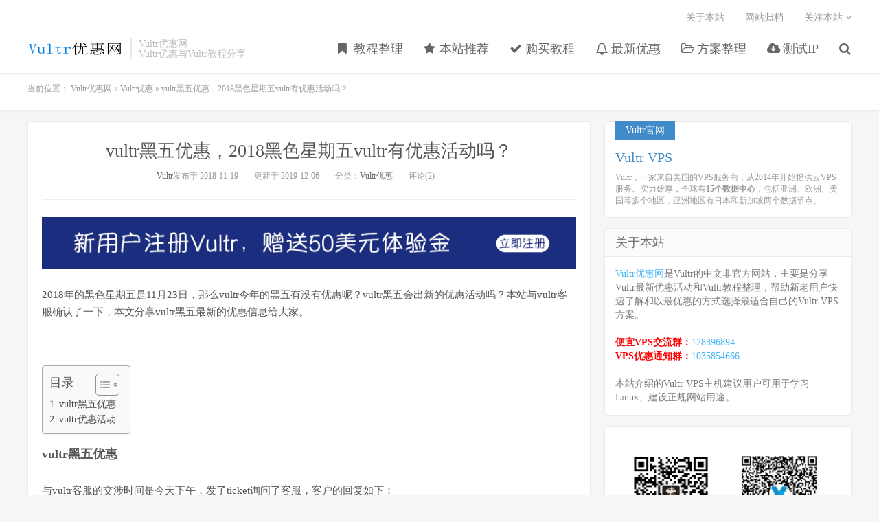

--- FILE ---
content_type: text/html; charset=UTF-8
request_url: https://www.vultryhw.cn/vultr-2018-black-friday/
body_size: 13760
content:
<!DOCTYPE HTML>
<html>
<head>
<meta charset="UTF-8">
<link rel="dns-prefetch" href="//apps.bdimg.com">
<meta http-equiv="X-UA-Compatible" content="IE=11,IE=10,IE=9,IE=8">
<meta name="viewport" content="width=device-width, initial-scale=1.0, user-scalable=0, minimum-scale=1.0, maximum-scale=1.0">
<meta name="apple-mobile-web-app-title" content="Vultr优惠网">
<meta http-equiv="Cache-Control" content="no-siteapp">
<title>vultr黑五优惠，2018黑色星期五vultr有优惠活动吗？ - Vultr优惠网</title>
<link rel="preload" as="font" href="https://www.vultryhw.cn/wp-content/themes/dux/fonts/fontawesome-webfont.woff?v=4.7.0" crossorigin>
<meta name='robots' content='index, follow, max-image-preview:large, max-snippet:-1, max-video-preview:-1' />

	<!-- This site is optimized with the Yoast SEO plugin v22.5 - https://yoast.com/wordpress/plugins/seo/ -->
	<meta name="description" content="2018年的黑色星期五是11月23日，那么vultr今年的黑五有没有优惠呢？vultr黑五会出新的优惠活动吗？本站与vultr客服确认了一下，本文分享vultr黑五最新的优惠信息给大家。" />
	<link rel="canonical" href="https://www.vultryhw.cn/vultr-2018-black-friday/" />
	<meta property="og:locale" content="zh_CN" />
	<meta property="og:type" content="article" />
	<meta property="og:title" content="vultr黑五优惠，2018黑色星期五vultr有优惠活动吗？ - Vultr优惠网" />
	<meta property="og:description" content="2018年的黑色星期五是11月23日，那么vultr今年的黑五有没有优惠呢？vultr黑五会出新的优惠活动吗？本站与vultr客服确认了一下，本文分享vultr黑五最新的优惠信息给大家。" />
	<meta property="og:url" content="https://www.vultryhw.cn/vultr-2018-black-friday/" />
	<meta property="og:site_name" content="Vultr优惠网" />
	<meta property="article:published_time" content="2018-11-19T15:35:48+00:00" />
	<meta property="article:modified_time" content="2019-12-06T04:47:03+00:00" />
	<meta property="og:image" content="https://www.vultryhw.cn/wp-content/uploads/2018/11/vultr-2018-black-five.png" />
	<meta name="author" content="Vultr优惠网" />
	<meta name="twitter:card" content="summary_large_image" />
	<meta name="twitter:label1" content="作者" />
	<meta name="twitter:data1" content="Vultr优惠网" />
	<script type="application/ld+json" class="yoast-schema-graph">{"@context":"https://schema.org","@graph":[{"@type":"WebPage","@id":"https://www.vultryhw.cn/vultr-2018-black-friday/","url":"https://www.vultryhw.cn/vultr-2018-black-friday/","name":"vultr黑五优惠，2018黑色星期五vultr有优惠活动吗？ - Vultr优惠网","isPartOf":{"@id":"https://www.vultryhw.cn/#website"},"primaryImageOfPage":{"@id":"https://www.vultryhw.cn/vultr-2018-black-friday/#primaryimage"},"image":{"@id":"https://www.vultryhw.cn/vultr-2018-black-friday/#primaryimage"},"thumbnailUrl":"https://www.vultryhw.cn/wp-content/uploads/2018/11/vultr-2018-black-five.png","datePublished":"2018-11-19T15:35:48+00:00","dateModified":"2019-12-06T04:47:03+00:00","author":{"@id":"https://www.vultryhw.cn/#/schema/person/d29207207b17527a65c0b419e2996fe9"},"description":"2018年的黑色星期五是11月23日，那么vultr今年的黑五有没有优惠呢？vultr黑五会出新的优惠活动吗？本站与vultr客服确认了一下，本文分享vultr黑五最新的优惠信息给大家。","breadcrumb":{"@id":"https://www.vultryhw.cn/vultr-2018-black-friday/#breadcrumb"},"inLanguage":"zh-Hans","potentialAction":[{"@type":"ReadAction","target":["https://www.vultryhw.cn/vultr-2018-black-friday/"]}]},{"@type":"ImageObject","inLanguage":"zh-Hans","@id":"https://www.vultryhw.cn/vultr-2018-black-friday/#primaryimage","url":"https://www.vultryhw.cn/wp-content/uploads/2018/11/vultr-2018-black-five.png?v=1595626514","contentUrl":"https://www.vultryhw.cn/wp-content/uploads/2018/11/vultr-2018-black-five.png?v=1595626514","width":2460,"height":420,"caption":"2018vultr黑五"},{"@type":"BreadcrumbList","@id":"https://www.vultryhw.cn/vultr-2018-black-friday/#breadcrumb","itemListElement":[{"@type":"ListItem","position":1,"name":"Vultr优惠网","item":"https://www.vultryhw.cn/"},{"@type":"ListItem","position":2,"name":"Vultr优惠","item":"https://www.vultryhw.cn/youhui/"},{"@type":"ListItem","position":3,"name":"vultr黑五优惠，2018黑色星期五vultr有优惠活动吗？"}]},{"@type":"WebSite","@id":"https://www.vultryhw.cn/#website","url":"https://www.vultryhw.cn/","name":"Vultr优惠网","description":"Vultr，Vultr中文网，Vultr VPS","potentialAction":[{"@type":"SearchAction","target":{"@type":"EntryPoint","urlTemplate":"https://www.vultryhw.cn/?s={search_term_string}"},"query-input":"required name=search_term_string"}],"inLanguage":"zh-Hans"},{"@type":"Person","@id":"https://www.vultryhw.cn/#/schema/person/d29207207b17527a65c0b419e2996fe9","name":"Vultr优惠网","image":{"@type":"ImageObject","inLanguage":"zh-Hans","@id":"https://www.vultryhw.cn/#/schema/person/image/","url":"https://weavatar.com/avatar/c5448f138330cd0d96c1d56d93eee594?s=96&d=mm&r=g","contentUrl":"https://weavatar.com/avatar/c5448f138330cd0d96c1d56d93eee594?s=96&d=mm&r=g","caption":"Vultr优惠网"}}]}</script>
	<!-- / Yoast SEO plugin. -->



<link rel='stylesheet' id='wp-block-library-css' href='https://www.vultryhw.cn/wp-includes/css/dist/block-library/style.min.css?ver=6.4.7' type='text/css' media='all' />
<style id='classic-theme-styles-inline-css' type='text/css'>
/*! This file is auto-generated */
.wp-block-button__link{color:#fff;background-color:#32373c;border-radius:9999px;box-shadow:none;text-decoration:none;padding:calc(.667em + 2px) calc(1.333em + 2px);font-size:1.125em}.wp-block-file__button{background:#32373c;color:#fff;text-decoration:none}
</style>
<style id='global-styles-inline-css' type='text/css'>
body{--wp--preset--color--black: #000000;--wp--preset--color--cyan-bluish-gray: #abb8c3;--wp--preset--color--white: #ffffff;--wp--preset--color--pale-pink: #f78da7;--wp--preset--color--vivid-red: #cf2e2e;--wp--preset--color--luminous-vivid-orange: #ff6900;--wp--preset--color--luminous-vivid-amber: #fcb900;--wp--preset--color--light-green-cyan: #7bdcb5;--wp--preset--color--vivid-green-cyan: #00d084;--wp--preset--color--pale-cyan-blue: #8ed1fc;--wp--preset--color--vivid-cyan-blue: #0693e3;--wp--preset--color--vivid-purple: #9b51e0;--wp--preset--gradient--vivid-cyan-blue-to-vivid-purple: linear-gradient(135deg,rgba(6,147,227,1) 0%,rgb(155,81,224) 100%);--wp--preset--gradient--light-green-cyan-to-vivid-green-cyan: linear-gradient(135deg,rgb(122,220,180) 0%,rgb(0,208,130) 100%);--wp--preset--gradient--luminous-vivid-amber-to-luminous-vivid-orange: linear-gradient(135deg,rgba(252,185,0,1) 0%,rgba(255,105,0,1) 100%);--wp--preset--gradient--luminous-vivid-orange-to-vivid-red: linear-gradient(135deg,rgba(255,105,0,1) 0%,rgb(207,46,46) 100%);--wp--preset--gradient--very-light-gray-to-cyan-bluish-gray: linear-gradient(135deg,rgb(238,238,238) 0%,rgb(169,184,195) 100%);--wp--preset--gradient--cool-to-warm-spectrum: linear-gradient(135deg,rgb(74,234,220) 0%,rgb(151,120,209) 20%,rgb(207,42,186) 40%,rgb(238,44,130) 60%,rgb(251,105,98) 80%,rgb(254,248,76) 100%);--wp--preset--gradient--blush-light-purple: linear-gradient(135deg,rgb(255,206,236) 0%,rgb(152,150,240) 100%);--wp--preset--gradient--blush-bordeaux: linear-gradient(135deg,rgb(254,205,165) 0%,rgb(254,45,45) 50%,rgb(107,0,62) 100%);--wp--preset--gradient--luminous-dusk: linear-gradient(135deg,rgb(255,203,112) 0%,rgb(199,81,192) 50%,rgb(65,88,208) 100%);--wp--preset--gradient--pale-ocean: linear-gradient(135deg,rgb(255,245,203) 0%,rgb(182,227,212) 50%,rgb(51,167,181) 100%);--wp--preset--gradient--electric-grass: linear-gradient(135deg,rgb(202,248,128) 0%,rgb(113,206,126) 100%);--wp--preset--gradient--midnight: linear-gradient(135deg,rgb(2,3,129) 0%,rgb(40,116,252) 100%);--wp--preset--font-size--small: 13px;--wp--preset--font-size--medium: 20px;--wp--preset--font-size--large: 36px;--wp--preset--font-size--x-large: 42px;--wp--preset--spacing--20: 0.44rem;--wp--preset--spacing--30: 0.67rem;--wp--preset--spacing--40: 1rem;--wp--preset--spacing--50: 1.5rem;--wp--preset--spacing--60: 2.25rem;--wp--preset--spacing--70: 3.38rem;--wp--preset--spacing--80: 5.06rem;--wp--preset--shadow--natural: 6px 6px 9px rgba(0, 0, 0, 0.2);--wp--preset--shadow--deep: 12px 12px 50px rgba(0, 0, 0, 0.4);--wp--preset--shadow--sharp: 6px 6px 0px rgba(0, 0, 0, 0.2);--wp--preset--shadow--outlined: 6px 6px 0px -3px rgba(255, 255, 255, 1), 6px 6px rgba(0, 0, 0, 1);--wp--preset--shadow--crisp: 6px 6px 0px rgba(0, 0, 0, 1);}:where(.is-layout-flex){gap: 0.5em;}:where(.is-layout-grid){gap: 0.5em;}body .is-layout-flow > .alignleft{float: left;margin-inline-start: 0;margin-inline-end: 2em;}body .is-layout-flow > .alignright{float: right;margin-inline-start: 2em;margin-inline-end: 0;}body .is-layout-flow > .aligncenter{margin-left: auto !important;margin-right: auto !important;}body .is-layout-constrained > .alignleft{float: left;margin-inline-start: 0;margin-inline-end: 2em;}body .is-layout-constrained > .alignright{float: right;margin-inline-start: 2em;margin-inline-end: 0;}body .is-layout-constrained > .aligncenter{margin-left: auto !important;margin-right: auto !important;}body .is-layout-constrained > :where(:not(.alignleft):not(.alignright):not(.alignfull)){max-width: var(--wp--style--global--content-size);margin-left: auto !important;margin-right: auto !important;}body .is-layout-constrained > .alignwide{max-width: var(--wp--style--global--wide-size);}body .is-layout-flex{display: flex;}body .is-layout-flex{flex-wrap: wrap;align-items: center;}body .is-layout-flex > *{margin: 0;}body .is-layout-grid{display: grid;}body .is-layout-grid > *{margin: 0;}:where(.wp-block-columns.is-layout-flex){gap: 2em;}:where(.wp-block-columns.is-layout-grid){gap: 2em;}:where(.wp-block-post-template.is-layout-flex){gap: 1.25em;}:where(.wp-block-post-template.is-layout-grid){gap: 1.25em;}.has-black-color{color: var(--wp--preset--color--black) !important;}.has-cyan-bluish-gray-color{color: var(--wp--preset--color--cyan-bluish-gray) !important;}.has-white-color{color: var(--wp--preset--color--white) !important;}.has-pale-pink-color{color: var(--wp--preset--color--pale-pink) !important;}.has-vivid-red-color{color: var(--wp--preset--color--vivid-red) !important;}.has-luminous-vivid-orange-color{color: var(--wp--preset--color--luminous-vivid-orange) !important;}.has-luminous-vivid-amber-color{color: var(--wp--preset--color--luminous-vivid-amber) !important;}.has-light-green-cyan-color{color: var(--wp--preset--color--light-green-cyan) !important;}.has-vivid-green-cyan-color{color: var(--wp--preset--color--vivid-green-cyan) !important;}.has-pale-cyan-blue-color{color: var(--wp--preset--color--pale-cyan-blue) !important;}.has-vivid-cyan-blue-color{color: var(--wp--preset--color--vivid-cyan-blue) !important;}.has-vivid-purple-color{color: var(--wp--preset--color--vivid-purple) !important;}.has-black-background-color{background-color: var(--wp--preset--color--black) !important;}.has-cyan-bluish-gray-background-color{background-color: var(--wp--preset--color--cyan-bluish-gray) !important;}.has-white-background-color{background-color: var(--wp--preset--color--white) !important;}.has-pale-pink-background-color{background-color: var(--wp--preset--color--pale-pink) !important;}.has-vivid-red-background-color{background-color: var(--wp--preset--color--vivid-red) !important;}.has-luminous-vivid-orange-background-color{background-color: var(--wp--preset--color--luminous-vivid-orange) !important;}.has-luminous-vivid-amber-background-color{background-color: var(--wp--preset--color--luminous-vivid-amber) !important;}.has-light-green-cyan-background-color{background-color: var(--wp--preset--color--light-green-cyan) !important;}.has-vivid-green-cyan-background-color{background-color: var(--wp--preset--color--vivid-green-cyan) !important;}.has-pale-cyan-blue-background-color{background-color: var(--wp--preset--color--pale-cyan-blue) !important;}.has-vivid-cyan-blue-background-color{background-color: var(--wp--preset--color--vivid-cyan-blue) !important;}.has-vivid-purple-background-color{background-color: var(--wp--preset--color--vivid-purple) !important;}.has-black-border-color{border-color: var(--wp--preset--color--black) !important;}.has-cyan-bluish-gray-border-color{border-color: var(--wp--preset--color--cyan-bluish-gray) !important;}.has-white-border-color{border-color: var(--wp--preset--color--white) !important;}.has-pale-pink-border-color{border-color: var(--wp--preset--color--pale-pink) !important;}.has-vivid-red-border-color{border-color: var(--wp--preset--color--vivid-red) !important;}.has-luminous-vivid-orange-border-color{border-color: var(--wp--preset--color--luminous-vivid-orange) !important;}.has-luminous-vivid-amber-border-color{border-color: var(--wp--preset--color--luminous-vivid-amber) !important;}.has-light-green-cyan-border-color{border-color: var(--wp--preset--color--light-green-cyan) !important;}.has-vivid-green-cyan-border-color{border-color: var(--wp--preset--color--vivid-green-cyan) !important;}.has-pale-cyan-blue-border-color{border-color: var(--wp--preset--color--pale-cyan-blue) !important;}.has-vivid-cyan-blue-border-color{border-color: var(--wp--preset--color--vivid-cyan-blue) !important;}.has-vivid-purple-border-color{border-color: var(--wp--preset--color--vivid-purple) !important;}.has-vivid-cyan-blue-to-vivid-purple-gradient-background{background: var(--wp--preset--gradient--vivid-cyan-blue-to-vivid-purple) !important;}.has-light-green-cyan-to-vivid-green-cyan-gradient-background{background: var(--wp--preset--gradient--light-green-cyan-to-vivid-green-cyan) !important;}.has-luminous-vivid-amber-to-luminous-vivid-orange-gradient-background{background: var(--wp--preset--gradient--luminous-vivid-amber-to-luminous-vivid-orange) !important;}.has-luminous-vivid-orange-to-vivid-red-gradient-background{background: var(--wp--preset--gradient--luminous-vivid-orange-to-vivid-red) !important;}.has-very-light-gray-to-cyan-bluish-gray-gradient-background{background: var(--wp--preset--gradient--very-light-gray-to-cyan-bluish-gray) !important;}.has-cool-to-warm-spectrum-gradient-background{background: var(--wp--preset--gradient--cool-to-warm-spectrum) !important;}.has-blush-light-purple-gradient-background{background: var(--wp--preset--gradient--blush-light-purple) !important;}.has-blush-bordeaux-gradient-background{background: var(--wp--preset--gradient--blush-bordeaux) !important;}.has-luminous-dusk-gradient-background{background: var(--wp--preset--gradient--luminous-dusk) !important;}.has-pale-ocean-gradient-background{background: var(--wp--preset--gradient--pale-ocean) !important;}.has-electric-grass-gradient-background{background: var(--wp--preset--gradient--electric-grass) !important;}.has-midnight-gradient-background{background: var(--wp--preset--gradient--midnight) !important;}.has-small-font-size{font-size: var(--wp--preset--font-size--small) !important;}.has-medium-font-size{font-size: var(--wp--preset--font-size--medium) !important;}.has-large-font-size{font-size: var(--wp--preset--font-size--large) !important;}.has-x-large-font-size{font-size: var(--wp--preset--font-size--x-large) !important;}
.wp-block-navigation a:where(:not(.wp-element-button)){color: inherit;}
:where(.wp-block-post-template.is-layout-flex){gap: 1.25em;}:where(.wp-block-post-template.is-layout-grid){gap: 1.25em;}
:where(.wp-block-columns.is-layout-flex){gap: 2em;}:where(.wp-block-columns.is-layout-grid){gap: 2em;}
.wp-block-pullquote{font-size: 1.5em;line-height: 1.6;}
</style>
<link rel='stylesheet' id='ez-toc-css' href='https://www.vultryhw.cn/wp-content/plugins/easy-table-of-contents/assets/css/screen.min.css?ver=2.0.65' type='text/css' media='all' />
<style id='ez-toc-inline-css' type='text/css'>
div#ez-toc-container .ez-toc-title {font-size: 120%;}div#ez-toc-container .ez-toc-title {font-weight: 500;}div#ez-toc-container ul li {font-size: 95%;}div#ez-toc-container ul li {font-weight: 500;}div#ez-toc-container nav ul ul li {font-size: 90%;}
.ez-toc-container-direction {direction: ltr;}.ez-toc-counter ul{counter-reset: item ;}.ez-toc-counter nav ul li a::before {content: counters(item, ".", decimal) ". ";display: inline-block;counter-increment: item;flex-grow: 0;flex-shrink: 0;margin-right: .2em; float: left; }.ez-toc-widget-direction {direction: ltr;}.ez-toc-widget-container ul{counter-reset: item ;}.ez-toc-widget-container nav ul li a::before {content: counters(item, ".", decimal) ". ";display: inline-block;counter-increment: item;flex-grow: 0;flex-shrink: 0;margin-right: .2em; float: left; }
</style>
<link rel='stylesheet' id='_bootstrap-css' href='https://www.vultryhw.cn/wp-content/themes/dux/css/bootstrap.min.css?ver=5.0' type='text/css' media='all' />
<link data-minify="1" rel='stylesheet' id='_fontawesome-css' href='https://www.vultryhw.cn/wp-content/cache/min/1/wp-content/themes/dux/css/font-awesome.min.css?ver=1757903286' type='text/css' media='all' />
<link data-minify="1" rel='stylesheet' id='_main-css' href='https://www.vultryhw.cn/wp-content/cache/min/1/wp-content/themes/dux/css/main.css?ver=1757903286' type='text/css' media='all' />
<link data-minify="1" rel='stylesheet' id='tablepress-default-css' href='https://www.vultryhw.cn/wp-content/cache/min/1/wp-content/plugins/tablepress/css/default.min.css?ver=1757903286' type='text/css' media='all' />
<link rel='stylesheet' id='tablepress-responsive-tables-css' href='https://www.vultryhw.cn/wp-content/plugins/tablepress-responsive-tables/css/tablepress-responsive.min.css?ver=1.8' type='text/css' media='all' />
<script type="text/javascript" src="https://www.vultryhw.cn/wp-content/themes/dux/js/libs/jquery.min.js?ver=5.0" id="jquery-js"></script>
<link rel="https://api.w.org/" href="https://www.vultryhw.cn/wp-json/" /><link rel="alternate" type="application/json" href="https://www.vultryhw.cn/wp-json/wp/v2/posts/315" /><link rel='shortlink' href='https://www.vultryhw.cn/?p=315' />
<link rel="alternate" type="application/json+oembed" href="https://www.vultryhw.cn/wp-json/oembed/1.0/embed?url=https%3A%2F%2Fwww.vultryhw.cn%2Fvultr-2018-black-friday%2F" />
<link rel="alternate" type="text/xml+oembed" href="https://www.vultryhw.cn/wp-json/oembed/1.0/embed?url=https%3A%2F%2Fwww.vultryhw.cn%2Fvultr-2018-black-friday%2F&#038;format=xml" />
<meta name="keywords" content="vultr black friday, vultr 黑色星期五优惠, Vultr优惠, vultr黑五, vultr黑五2018, Vultr优惠">
<noscript><style id="rocket-lazyload-nojs-css">.rll-youtube-player, [data-lazy-src]{display:none !important;}</style></noscript><link rel="shortcut icon" href="https://www.vultryhw.cn/favicon.ico">
<!--[if lt IE 9]><script src="https://www.vultryhw.cn/wp-content/themes/dux/js/libs/html5.min.js"></script><![endif]-->
</head>
<body class="post-template-default single single-post postid-315 single-format-standard nav_fixed m-excerpt-cat flinks-m comment-open site-layout-2">
<header data-rocket-location-hash="9496dc44cbda5cdebb84f02bfc4ab41b" class="header">
	<div data-rocket-location-hash="6005da2017e5fd3302f88d75d9af55c2" class="container">
		<div data-rocket-location-hash="84ed4d5a10953f3955b9bcba2177f3bd" class="logo"><a href="https://www.vultryhw.cn" title="Vultr优惠网-Vultr，Vultr中文网，Vultr VPS"><img src="data:image/svg+xml,%3Csvg%20xmlns='http://www.w3.org/2000/svg'%20viewBox='0%200%20140%2032'%3E%3C/svg%3E" alt="Vultr优惠网-Vultr，Vultr中文网，Vultr VPS"  width="140" height="32" style="width: auto" data-lazy-src="https://www.vultryhw.cn/wp-content/uploads/2018/07/vultryhw-logo.png"><noscript><img src="https://www.vultryhw.cn/wp-content/uploads/2018/07/vultryhw-logo.png" alt="Vultr优惠网-Vultr，Vultr中文网，Vultr VPS"  width="140" height="32" style="width: auto"></noscript>Vultr优惠网</a></div>		<div data-rocket-location-hash="0e70a2fbd01b4d6cebaf938b6b279b18" class="brand">Vultr优惠网<br>Vultr优惠与Vultr教程分享</div>		<ul class="site-nav site-navbar">
			<li id="menu-item-160" class="menu-item menu-item-type-custom menu-item-object-custom menu-item-160"><a href="https://www.vultryhw.cn/vultr-all-guides/"><i class="fa fa-bookmark" aria-hidden="true"></i> 教程整理</a></li>
<li id="menu-item-9" class="menu-item menu-item-type-custom menu-item-object-custom menu-item-9"><a href="https://www.vultryhw.cn/recommend/"><i class="fa fa-star"></i> 本站推荐</a></li>
<li id="menu-item-10" class="menu-item menu-item-type-custom menu-item-object-custom menu-item-10"><a href="https://www.vultryhw.cn/vultr-deploy-new/"><i class="fa fa-check"></i> 购买教程</a></li>
<li id="menu-item-11" class="menu-item menu-item-type-custom menu-item-object-custom menu-item-11"><a href="https://www.vultryhw.cn/vultr-lastest-promo/"><i class="fa fa-bell-o"></i> 最新优惠</a></li>
<li id="menu-item-13" class="menu-item menu-item-type-custom menu-item-object-custom menu-item-13"><a href="https://www.vultryhw.cn/vultr-all-plans/"><i class="fa fa-folder-open-o"></i> 方案整理</a></li>
<li id="menu-item-14" class="menu-item menu-item-type-custom menu-item-object-custom menu-item-14"><a href="https://www.vultryhw.cn/vultr-speedtest/"><i class="fa fa-cloud-download"></i> 测试IP</a></li>
							<li class="navto-search"><a href="javascript:;" class="search-show active"><i class="fa fa-search"></i></a></li>
					</ul>
				<div data-rocket-location-hash="727d4ab5c0cc991f54664229fc36f388" class="topbar">
			<ul class="site-nav topmenu">
				
<li class="page_item page-item-16"><a href="https://www.vultryhw.cn/about/">关于本站</a></li>
<li class="page_item page-item-583"><a href="https://www.vultryhw.cn/archives/">网站归档</a></li>

								<li class="menusns">
					<a href="javascript:;">关注本站 <i class="fa fa-angle-down"></i></a>
					<ul class="sub-menu">
																																				<li><a target="_blank" href="https://www.vultryhw.cn/feed/"><i class="fa fa-rss"></i> RSS订阅</a></li>					</ul>
				</li>
							</ul>
					</div>
						<i class="fa fa-bars m-icon-nav"></i>
			</div>
</header>
<div data-rocket-location-hash="2cb7f025633ca76b0f8744a5a87ef7f8" class="site-search">
	<div data-rocket-location-hash="ca23f7c07336b7cf8c7766d2ffffc9d9" class="container">
		<form method="get" class="site-search-form" action="https://www.vultryhw.cn/" ><input class="search-input" name="s" type="text" placeholder="输入关键字" value=""><button class="search-btn" type="submit"><i class="fa fa-search"></i></button></form>	</div>
</div>	<div data-rocket-location-hash="70aaec9b2e1168fc5579958a5df28f9a" class="breadcrumbs">
		<div data-rocket-location-hash="04b24f2a01e05ca636ff58e62299aa1e" class="container"><p id="breadcrumbs">	当前位置：
<span><span><a href="https://www.vultryhw.cn/">Vultr优惠网</a></span> » <span><a href="https://www.vultryhw.cn/youhui/">Vultr优惠</a></span> » <span class="breadcrumb_last" aria-current="page">vultr黑五优惠，2018黑色星期五vultr有优惠活动吗？</span></span></p></div>
	</div>
<section data-rocket-location-hash="eb76d373730c8e351dada072c37f466a" class="container">
	<div data-rocket-location-hash="39d92a336fe905aa9223b2725cef1198" class="content-wrap">
	<div data-rocket-location-hash="f4afd289ff14f744130a7b4f21e167bb" class="content">
				<header class="article-header">
			<h1 class="article-title"><a href="https://www.vultryhw.cn/vultr-2018-black-friday/">vultr黑五优惠，2018黑色星期五vultr有优惠活动吗？</a></h1>
			<div class="article-meta">
				<span class="item"><a href="https://www.vultryhw.cn">Vultr</a>发布于 2018-11-19</span>
				<span class="item">更新于 2019-12-06</span>
													<span class="item">分类：<a href="https://www.vultryhw.cn/youhui/" rel="category tag">Vultr优惠</a></span>
								<span class="item">评论(2)</span>
				<span class="item"></span>
			</div>
		</header>
				<article class="article-content">
			<div class="asb asb-post asb-post-01"><a href="https://www.vultr.com/promo/try50/?ref=7164730" target="_blank" rel="nofollow noopener noreferrer"><img src="data:image/svg+xml,%3Csvg%20xmlns='http://www.w3.org/2000/svg'%20viewBox='0%200%20820%2080'%3E%3C/svg%3E"  alt="ad1" style="margin-bottom: 5px; width:100%; height: auto; " width="820" height="80" data-lazy-src="https://www.vultryhw.cn/wp-content/uploads/2020/10/vultr-free-50.png"><noscript><img src="https://www.vultryhw.cn/wp-content/uploads/2020/10/vultr-free-50.png"  alt="ad1" style="margin-bottom: 5px; width:100%; height: auto; " width="820" height="80"></noscript></a></div>			<p>2018年的黑色星期五是11月23日，那么vultr今年的黑五有没有优惠呢？vultr黑五会出新的优惠活动吗？本站与vultr客服确认了一下，本文分享vultr黑五最新的优惠信息给大家。</p>
<p>&nbsp;</p>
<div id="ez-toc-container" class="ez-toc-v2_0_65 counter-hierarchy ez-toc-counter ez-toc-grey ez-toc-container-direction">
<div class="ez-toc-title-container">
<p class="ez-toc-title " >目录</p>
<span class="ez-toc-title-toggle"><a href="#" class="ez-toc-pull-right ez-toc-btn ez-toc-btn-xs ez-toc-btn-default ez-toc-toggle" aria-label="Toggle Table of Content"><span class="ez-toc-js-icon-con"><span class=""><span class="eztoc-hide" style="display:none;">Toggle</span><span class="ez-toc-icon-toggle-span"><svg style="fill: #999;color:#999" xmlns="http://www.w3.org/2000/svg" class="list-377408" width="20px" height="20px" viewBox="0 0 24 24" fill="none"><path d="M6 6H4v2h2V6zm14 0H8v2h12V6zM4 11h2v2H4v-2zm16 0H8v2h12v-2zM4 16h2v2H4v-2zm16 0H8v2h12v-2z" fill="currentColor"></path></svg><svg style="fill: #999;color:#999" class="arrow-unsorted-368013" xmlns="http://www.w3.org/2000/svg" width="10px" height="10px" viewBox="0 0 24 24" version="1.2" baseProfile="tiny"><path d="M18.2 9.3l-6.2-6.3-6.2 6.3c-.2.2-.3.4-.3.7s.1.5.3.7c.2.2.4.3.7.3h11c.3 0 .5-.1.7-.3.2-.2.3-.5.3-.7s-.1-.5-.3-.7zM5.8 14.7l6.2 6.3 6.2-6.3c.2-.2.3-.5.3-.7s-.1-.5-.3-.7c-.2-.2-.4-.3-.7-.3h-11c-.3 0-.5.1-.7.3-.2.2-.3.5-.3.7s.1.5.3.7z"/></svg></span></span></span></a></span></div>
<nav><ul class='ez-toc-list ez-toc-list-level-1 ' ><li class='ez-toc-page-1 ez-toc-heading-level-2'><a class="ez-toc-link ez-toc-heading-1" href="#vultr%E9%BB%91%E4%BA%94%E4%BC%98%E6%83%A0" title="vultr黑五优惠">vultr黑五优惠</a></li><li class='ez-toc-page-1 ez-toc-heading-level-2'><a class="ez-toc-link ez-toc-heading-2" href="#vultr%E4%BC%98%E6%83%A0%E6%B4%BB%E5%8A%A8" title="vultr优惠活动">vultr优惠活动</a></li></ul></nav></div>
<h2><span class="ez-toc-section" id="vultr%E9%BB%91%E4%BA%94%E4%BC%98%E6%83%A0"></span><strong>vultr黑五优惠</strong><span class="ez-toc-section-end"></span></h2>
<p>与vultr客服的交涉时间是今天下午，发了ticket询问了客服，客户的回复如下：</p>
<p><img fetchpriority="high" decoding="async" class="alignnone size-full wp-image-316" src="data:image/svg+xml,%3Csvg%20xmlns='http://www.w3.org/2000/svg'%20viewBox='0%200%202460%20420'%3E%3C/svg%3E" alt="2018vultr黑五" width="2460" height="420" data-lazy-srcset="https://www.vultryhw.cn/wp-content/uploads/2018/11/vultr-2018-black-five.png?v=1595626514 2460w, https://www.vultryhw.cn/wp-content/uploads/2018/11/vultr-2018-black-five-1536x262.png?v=1595626514 1536w, https://www.vultryhw.cn/wp-content/uploads/2018/11/vultr-2018-black-five-2048x350.png?v=1595626514 2048w" data-lazy-sizes="(max-width: 2460px) 100vw, 2460px" data-lazy-src="https://www.vultryhw.cn/wp-content/uploads/2018/11/vultr-2018-black-five.png" /><noscript><img fetchpriority="high" decoding="async" class="alignnone size-full wp-image-316" src="https://www.vultryhw.cn/wp-content/uploads/2018/11/vultr-2018-black-five.png" alt="2018vultr黑五" width="2460" height="420" srcset="https://www.vultryhw.cn/wp-content/uploads/2018/11/vultr-2018-black-five.png?v=1595626514 2460w, https://www.vultryhw.cn/wp-content/uploads/2018/11/vultr-2018-black-five-1536x262.png?v=1595626514 1536w, https://www.vultryhw.cn/wp-content/uploads/2018/11/vultr-2018-black-five-2048x350.png?v=1595626514 2048w" sizes="(max-width: 2460px) 100vw, 2460px" /></noscript></p>
<p>今年的黑五，vultr依然<strong>不会出黑五优惠</strong>。所以等黑五入手vultr的朋友可以放弃了，黑五vultr也不会出特别的优惠。</p>
<p>&nbsp;</p>
<h2><span class="ez-toc-section" id="vultr%E4%BC%98%E6%83%A0%E6%B4%BB%E5%8A%A8"></span><strong>vultr优惠活动</strong><span class="ez-toc-section-end"></span></h2>
<p>vultr黑五没有优惠，那么vultr有其他的优惠吗？</p>
<p><strong>当然有</strong>。vultr另一大好处就是优惠活动非常多，例如现在的充多少送多少，最高100美金，活动地址：<a  target="_blank"  rel="nofollow" href="https://www.vultr.com/match/?ref=7164730"  target="_blank" rel="nofollow noopener noreferrer">Vultr 2018新用户最高返100美元</a>。</p>
<p><img decoding="async" class="alignnone size-full wp-image-50" src="data:image/svg+xml,%3Csvg%20xmlns='http://www.w3.org/2000/svg'%20viewBox='0%200%20633%20302'%3E%3C/svg%3E" alt="Vultr新用户充100送100" width="633" height="302" data-lazy-src="https://www.vultryhw.cn/wp-content/uploads/2018/07/vultr-free-up-to-100.jpg" /><noscript><img decoding="async" class="alignnone size-full wp-image-50" src="https://www.vultryhw.cn/wp-content/uploads/2018/07/vultr-free-up-to-100.jpg" alt="Vultr新用户充100送100" width="633" height="302" /></noscript></p>
<p>打开活动地址请务必注意是否有<strong>Match Up To $100</strong>的字样，如果没有说明这个优惠活动已经过期。更多更全的vultr优惠信息可以参考本站的vultr优惠汇总页面：<a  target="_blank" href="https://www.vultryhw.cn/vultr-lastest-promo/">汇总最新Vultr优惠码/优惠券/优惠活动，实时更新Vultr优惠</a>。</p>
<br>
			<h2>更多Vultr优惠网教程</h2>
更多Vultr VPS的相关教程，参考本站更多文章：
<ol>
 	<li><strong>Vultr是什么</strong>？带你对Vultr有个整体了解：<a href="https://www.vultryhw.cn/vultr-introduction-2019/">Vultr新手入门指南：Vultr介绍 / 机房推荐 / 购买教程</a></li>
 	<li><strong>想建立个人网站</strong>？手把手一步步教你：<a href="https://www.vultryhw.cn/tag/vultr%e5%bb%ba%e7%ab%99%e6%95%99%e7%a8%8b/">Vultr建站教程专栏</a></li>
 	<li><strong>Vultr速度太慢</strong>？Vultr加速全教程：<a href="https://www.vultryhw.cn/tag/vultr%e5%8a%a0%e9%80%9f/">Vultr加速专栏</a></li>
 	<li><strong>想了解更多VPS优惠信息</strong>？VPS优惠通知群（禁言，只推送VPS优惠）：<a href="https://qm.qq.com/q/kwsWKqpPsO" target="_blank" rel="noopener noreferrer">1035854666</a></li>
</ol>
		</article>
								            <div class="post-actions">
            	<a href="javascript:;" class="post-like action action-like" data-pid="315"><i class="fa fa-thumbs-o-up"></i>赞(<span>0</span>)</a>            	            	            </div>
        		<div style="text-align: center;"><img src="data:image/svg+xml,%3Csvg%20xmlns='http://www.w3.org/2000/svg'%20viewBox='0%200%200%200'%3E%3C/svg%3E"  alt="关注我们" data-lazy-src="https://www.vpsgo.com/qrcode.png"><noscript><img src="https://www.vpsgo.com/qrcode.png"  alt="关注我们"></noscript></div>
		<div class = "social-footer">
			<p>VPS交流群</p>
			<span>VPS交流群： <a target="_blank" ref="nofollow" href="https://jq.qq.com/?_wv=1027&k=524fQvz" alt="VPS交流群" title="VPS交流群">128396894</a></span>
			<span>VPS优惠通知群（禁言，仅推送）：<a target="_blank" href="https://qm.qq.com/q/kwsWKqpPsO" rel="nofollow">1035854666</a></span>
			 <span>VPS交流TG群：<a ref="nofollow" href="https://t.me/flyzyxiaozhan" target="_blank">@flyzyxiaozhan</a></span>
			<span>VPS优惠通知TG频道：<a href="https://t.me/flyzythink" rel="nofollow" target="_blank">@flyzythink</a></span>
     </div>
		<div class="post-copyright">未经允许不得转载：<a href="https://www.vultryhw.cn">Vultr优惠网</a> &raquo; <a href="https://www.vultryhw.cn/vultr-2018-black-friday/">vultr黑五优惠，2018黑色星期五vultr有优惠活动吗？</a></div>		
					<div class="action-share"></div>
		
		<div class="article-tags">标签：<a href="https://www.vultryhw.cn/tag/vultr-black-friday/" rel="tag">vultr black friday</a><a href="https://www.vultryhw.cn/tag/vultr-%e9%bb%91%e8%89%b2%e6%98%9f%e6%9c%9f%e4%ba%94%e4%bc%98%e6%83%a0/" rel="tag">vultr 黑色星期五优惠</a><a href="https://www.vultryhw.cn/tag/vultr%e4%bc%98%e6%83%a0/" rel="tag">Vultr优惠</a><a href="https://www.vultryhw.cn/tag/vultr%e9%bb%91%e4%ba%94/" rel="tag">vultr黑五</a><a href="https://www.vultryhw.cn/tag/vultr%e9%bb%91%e4%ba%942018/" rel="tag">vultr黑五2018</a></div>
		
		
		            <nav class="article-nav">
                <span class="article-nav-prev">上一篇<br><a href="https://www.vultryhw.cn/how-to-join-vultr-promotion/" rel="prev">vultr新用户注册没有赠送金额，vultr优惠不见了</a></span>
                <span class="article-nav-next">下一篇<br><a href="https://www.vultryhw.cn/vultr-double-11-2018/" rel="next">vultr双十一优惠，2018双十一vultr有优惠活动吗？</a></span>
            </nav>
        
				<div class="relates"><div class="title"><h3>相关推荐</h3></div><ul><li><a href="https://www.vultryhw.cn/vultr-lastest-promo/">2025年11月最新Vultr优惠码，汇总Vultr新人优惠与老用户优惠</a></li><li><a href="https://www.vultryhw.cn/vultrmatch-2023/">2023年Vultr充多少送多少活动回来了，最高送100美元</a></li><li><a href="https://www.vultryhw.cn/vultr-vs-linode-150/">Vultr新用户优惠：注册送150美元免费赠金，有效期30天</a></li><li><a href="https://www.vultryhw.cn/2021-bandwagonhost-black-friday/">搬瓦工黑五优惠码：全场10%折扣，美国CN2 GIA、日本CN2 GIA、香港CN2 GIA、日本软银等</a></li><li><a href="https://www.vultryhw.cn/rules-for-free-credit-in-vultrmatch/">Vultr充多少送多少活动中赠金有效期以及扣除方式说明</a></li><li><a href="https://www.vultryhw.cn/vultrmatch-up-to-100-credit/">Vultr充多少送多少活动：使用优惠码注册Vultr帐号最高送100美元，赠金有效期12个月</a></li><li><a href="https://www.vultryhw.cn/free-100-available-in-202110/">Vultr新用户注册送100美元的活动依然有效</a></li><li><a href="https://www.vultryhw.cn/vultr-100-free-credit-finished-202109/">Vultr新用户注册送100美元活动将于本月结束，大家可参与送50美元活动</a></li></ul></div>					</div>
	</div>
	<div data-rocket-location-hash="318489d7256f36a58491c692e8fdb9e8" class="sidebar">
<div data-rocket-location-hash="907a69645a1208ef5ad181cd9f3c7f0e" class="widget widget_ui_textasb"><a class="style01" href="https://yhgo.wang/vultr" target="_blank"><strong>Vultr官网</strong><h2>Vultr VPS</h2><p>Vultr，一家来自美国的VPS服务商，从2014年开始提供云VPS服务。实力雄厚，全球有<b>15个数据中心</b>，包括亚洲、欧洲、美国等多个地区，亚洲地区有日本和新加坡两个数据节点。</p></a></div><div data-rocket-location-hash="561b665d96947e69327da615dd11ba8b" class="widget_text widget widget_custom_html"><h3>关于本站</h3><div class="textwidget custom-html-widget"><a href="https://www.vultryhw.cn">Vultr优惠网</a>是Vultr的中文非官方网站，主要是分享Vultr最新优惠活动和Vultr教程整理，帮助新老用户快速了解和以最优惠的方式选择最适合自己的Vultr VPS方案。
<br>
<br>
<strong style="color: #ff0000;">便宜VPS交流群：</strong><a href="https://jq.qq.com/?_wv=1027&k=524fQvz" target="_blank" rel="nofollow noopener">128396894</a><br>
<strong style="color: #ff0000;">VPS优惠通知群：</strong><a href="https://qm.qq.com/q/kwsWKqpPsO" target="_blank" rel="nofollow noopener">1035854666</a><br>
<br>
本站介绍的Vultr VPS主机建议用户可用于学习Linux、建设正规网站用途。 </div></div><div data-rocket-location-hash="bf65b5bffc803c8f17de97da722388d2" class="widget_text widget widget_custom_html"><div class="textwidget custom-html-widget"><div style="text-align: center;">
	<img src="data:image/svg+xml,%3Csvg%20xmlns='http://www.w3.org/2000/svg'%20viewBox='0%200%200%200'%3E%3C/svg%3E" alt="关注我们" data-lazy-src="https://www.vpsgo.com/qrcode.png"><noscript><img src="https://www.vpsgo.com/qrcode.png" alt="关注我们"></noscript>
</div></div></div><div data-rocket-location-hash="46a726d4591a8cf899415f2d43e10680" class="widget_text widget widget_custom_html"><h3>Vultr优惠网推荐</h3><div class="textwidget custom-html-widget"><p><strong><span style="color: #ff0000;">Vultr最新优惠活动：</span></strong></p><p><a href="https://www.vultryhw.cn/vultr-lastest-promo/" target="_blank" rel="noopener">最新Vultr优惠活动汇总，实时更新</a></p>
<p><strong><span style="color: #ff0000;">Vultr新手教程：</span></strong></p><p><strong>Vultr新手入门：</strong><a href="https://www.vultryhw.cn/vultr-introduction-2019/" target="_blank" rel="noopener">Vultr介绍 / 机房推荐 / 购买教程</a></p><p><strong>Vultr方案推荐：</strong><a href="https://www.vultryhw.cn/recommend/" target="_blank" rel="noopener">哪些Vultr方案值得买</a></p><p><strong>Vultr购买教程：</strong><a href="https://www.vultryhw.cn/vultr-deploy-new/" target="_blank" rel="noopener">Vultr支付宝购买教程</a></p><p><strong>Vultr远程登陆：</strong><a href="https://www.vultryhw.cn/vultr-ssh-login/" target="_blank" rel="noopener">本地远程连接Vultr教程</a></p><p><strong>Vultr连不上：</strong><a href="https://www.vultryhw.cn/vultr-timed-out/" target="_blank" rel="noopener">Vultr连不上问题定位与解决</a></p><p><strong>Vultr教程汇总：</strong><a href="https://www.vultryhw.cn/vultr-all-guides/" target="_blank" rel="noopener">Vultr所有教程汇总</a></p></div></div><div data-rocket-location-hash="b7aa020ca9ac788557d8b5752fdc83df" class="widget widget_ui_tags"><h3>热门标签</h3><div class="items"><a href="https://www.vultryhw.cn/tag/vultr%e4%bc%98%e6%83%a0/">Vultr优惠 (32)</a><a href="https://www.vultryhw.cn/tag/vultr%e6%96%b0%e6%89%8b%e6%95%99%e7%a8%8b/">Vultr新手教程 (16)</a><a href="https://www.vultryhw.cn/tag/vultr%e6%95%99%e7%a8%8b/">vultr教程 (16)</a><a href="https://www.vultryhw.cn/tag/vultr%e4%bc%98%e6%83%a0%e7%a0%81/">Vultr优惠码 (15)</a><a href="https://www.vultryhw.cn/tag/vultr%e6%96%b0%e7%94%a8%e6%88%b7%e4%bc%98%e6%83%a0/">Vultr新用户优惠 (14)</a><a href="https://www.vultryhw.cn/tag/vultr%e4%bc%98%e6%83%a0%e6%b4%bb%e5%8a%a8/">Vultr优惠活动 (13)</a><a href="https://www.vultryhw.cn/tag/vultr%e6%b5%8b%e8%af%84/">vultr测评 (13)</a><a href="https://www.vultryhw.cn/tag/vultr%e6%b5%8b%e9%80%9f/">Vultr测速 (12)</a><a href="https://www.vultryhw.cn/tag/vultr%e5%bb%ba%e7%ab%99%e6%95%99%e7%a8%8b/">vultr建站教程 (12)</a><a href="https://www.vultryhw.cn/tag/vultr%e6%96%b0%e7%94%a8%e6%88%b7%e4%bc%98%e6%83%a0%e7%a0%81/">vultr新用户优惠码 (11)</a><a href="https://www.vultryhw.cn/tag/%e6%90%ac%e7%93%a6%e5%b7%a5/">搬瓦工 (11)</a><a href="https://www.vultryhw.cn/tag/vultr%e6%96%b0%e7%94%a8%e6%88%b7%e9%80%8150%e7%be%8e%e9%87%91/">vultr新用户送50美金 (11)</a><a href="https://www.vultryhw.cn/tag/vultr%e9%80%9f%e5%ba%a6/">vultr速度 (10)</a><a href="https://www.vultryhw.cn/tag/vultr-50%e7%be%8e%e5%85%83/">vultr 50美元 (10)</a><a href="https://www.vultryhw.cn/tag/vultr%e9%80%9f%e5%ba%a6%e6%b5%8b%e9%80%9f/">vultr速度测速 (9)</a><a href="https://www.vultryhw.cn/tag/vultr%e6%96%b0%e7%94%a8%e6%88%b7/">vultr新用户 (9)</a><a href="https://www.vultryhw.cn/tag/vultr%e9%80%9f%e5%ba%a6%e6%b5%8b%e8%af%95/">vultr速度测试 (9)</a><a href="https://www.vultryhw.cn/tag/vultr%e6%96%b0%e7%94%a8%e6%88%b7%e7%a4%bc%e5%93%81%e7%a0%81/">vultr新用户礼品码 (9)</a><a href="https://www.vultryhw.cn/tag/vultr%e5%8a%a0%e9%80%9f/">vultr加速 (8)</a><a href="https://www.vultryhw.cn/tag/vultr%e9%80%9f%e5%ba%a6%e6%85%a2/">vultr速度慢 (8)</a><a href="https://www.vultryhw.cn/tag/vultr-50/">vultr 50 (8)</a><a href="https://www.vultryhw.cn/tag/vultr-50-%e5%88%80/">vultr 50 刀 (8)</a><a href="https://www.vultryhw.cn/tag/vultr%e6%96%b0%e7%94%a8%e6%88%b7%e9%80%81100%e7%be%8e%e5%85%83/">vultr新用户送100美元 (8)</a><a href="https://www.vultryhw.cn/tag/%e6%90%ac%e7%93%a6%e5%b7%a5%e6%97%a5%e6%9c%ac%e8%bd%af%e9%93%b6/">搬瓦工日本软银 (8)</a><a href="https://www.vultryhw.cn/tag/vultr%e4%bc%98%e6%83%a0%e5%88%b8/">Vultr优惠券 (7)</a><a href="https://www.vultryhw.cn/tag/vultr%e6%b3%a8%e5%86%8c/">vultr注册 (7)</a><a href="https://www.vultryhw.cn/tag/vultr%e7%94%b5%e4%bf%a1/">Vultr电信 (7)</a><a href="https://www.vultryhw.cn/tag/vultr-100%e7%be%8e%e5%85%83/">vultr 100美元 (7)</a><a href="https://www.vultryhw.cn/tag/vultr-50%e7%be%8e%e9%87%91/">vultr 50美金 (7)</a><a href="https://www.vultryhw.cn/tag/vultr%e6%97%a5%e6%9c%ac/">vultr日本 (7)</a></div></div></div></section>


<footer data-rocket-location-hash="2162f2529d92ecc8e07ccec826a47925" class="footer">
	<div data-rocket-location-hash="e02d4abb341ba01ddcf628736c86d19a" class="container">
						<p>&copy; 2026 <a href="https://www.vultryhw.cn">Vultr优惠网</a> &nbsp; 扬州翎途智能科技有限公司版权所有 | <a href="https://www.vultryhw.cn/sitemap_index.xml">SiteMap</a> | <a href="https://www.vultryhw.cn/archives/">网站归档</a> | <a href="https://www.vultryhw.cn/about/">关于本站</a> | <a target="_blank" rel="nofollow" href="https://beian.miit.gov.cn">苏ICP备2021038092号-3</a></p>
		<script>
var _hmt = _hmt || [];
(function() {
  var hm = document.createElement("script");
  hm.src = "https://hm.baidu.com/hm.js?eadd28997ca818e0e6472f40ea4c75ef";
  var s = document.getElementsByTagName("script")[0]; 
  s.parentNode.insertBefore(hm, s);
})();
</script>
<!-- Global site tag (gtag.js) - Google Analytics -->
<script async src="https://www.googletagmanager.com/gtag/js?id=UA-112052918-16"></script>
<script>
  window.dataLayer = window.dataLayer || [];
  function gtag(){dataLayer.push(arguments);}
  gtag('js', new Date());

  gtag('config', 'UA-112052918-16');
</script>	</div>
</footer>


<script>
window.jsui={
	www: 'https://www.vultryhw.cn',
	uri: 'https://www.vultryhw.cn/wp-content/themes/dux',
	ver: '5.0',
	roll: ["3","4"],
	ajaxpager: '0',
	url_rp: 'https://www.vultryhw.cn/about/',
	qq_id: '',
	qq_tip: ''
};
</script>
<script>
(function(){
    var bp = document.createElement('script');
    var curProtocol = window.location.protocol.split(':')[0];
    if (curProtocol === 'https') {
        bp.src = 'https://zz.bdstatic.com/linksubmit/push.js';
    }
    else {
        bp.src = 'http://push.zhanzhang.baidu.com/push.js';
    }
    var s = document.getElementsByTagName("script")[0];
    s.parentNode.insertBefore(bp, s);
})();
</script>
<script type="text/javascript" id="ez-toc-scroll-scriptjs-js-extra">
/* <![CDATA[ */
var eztoc_smooth_local = {"scroll_offset":"30","add_request_uri":""};
/* ]]> */
</script>
<script type="text/javascript" src="https://www.vultryhw.cn/wp-content/plugins/easy-table-of-contents/assets/js/smooth_scroll.min.js?ver=2.0.65" id="ez-toc-scroll-scriptjs-js" data-rocket-defer defer></script>
<script type="text/javascript" src="https://www.vultryhw.cn/wp-content/plugins/easy-table-of-contents/vendor/js-cookie/js.cookie.min.js?ver=2.2.1" id="ez-toc-js-cookie-js" data-rocket-defer defer></script>
<script type="text/javascript" src="https://www.vultryhw.cn/wp-content/plugins/easy-table-of-contents/vendor/sticky-kit/jquery.sticky-kit.min.js?ver=1.9.2" id="ez-toc-jquery-sticky-kit-js" data-rocket-defer defer></script>
<script type="text/javascript" id="ez-toc-js-js-extra">
/* <![CDATA[ */
var ezTOC = {"smooth_scroll":"1","visibility_hide_by_default":"","scroll_offset":"30","fallbackIcon":"<span class=\"\"><span class=\"eztoc-hide\" style=\"display:none;\">Toggle<\/span><span class=\"ez-toc-icon-toggle-span\"><svg style=\"fill: #999;color:#999\" xmlns=\"http:\/\/www.w3.org\/2000\/svg\" class=\"list-377408\" width=\"20px\" height=\"20px\" viewBox=\"0 0 24 24\" fill=\"none\"><path d=\"M6 6H4v2h2V6zm14 0H8v2h12V6zM4 11h2v2H4v-2zm16 0H8v2h12v-2zM4 16h2v2H4v-2zm16 0H8v2h12v-2z\" fill=\"currentColor\"><\/path><\/svg><svg style=\"fill: #999;color:#999\" class=\"arrow-unsorted-368013\" xmlns=\"http:\/\/www.w3.org\/2000\/svg\" width=\"10px\" height=\"10px\" viewBox=\"0 0 24 24\" version=\"1.2\" baseProfile=\"tiny\"><path d=\"M18.2 9.3l-6.2-6.3-6.2 6.3c-.2.2-.3.4-.3.7s.1.5.3.7c.2.2.4.3.7.3h11c.3 0 .5-.1.7-.3.2-.2.3-.5.3-.7s-.1-.5-.3-.7zM5.8 14.7l6.2 6.3 6.2-6.3c.2-.2.3-.5.3-.7s-.1-.5-.3-.7c-.2-.2-.4-.3-.7-.3h-11c-.3 0-.5.1-.7.3-.2.2-.3.5-.3.7s.1.5.3.7z\"\/><\/svg><\/span><\/span>"};
/* ]]> */
</script>
<script type="text/javascript" src="https://www.vultryhw.cn/wp-content/plugins/easy-table-of-contents/assets/js/front.min.js?ver=2.0.65-1757901519" id="ez-toc-js-js" data-rocket-defer defer></script>
<script type="text/javascript" src="https://www.vultryhw.cn/wp-content/themes/dux/js/libs/bootstrap.min.js?ver=5.0" id="bootstrap-js" data-rocket-defer defer></script>
<script data-minify="1" type="text/javascript" src="https://www.vultryhw.cn/wp-content/cache/min/1/wp-content/themes/dux/js/loader.js?ver=1757903286" id="_loader-js" data-rocket-defer defer></script>
<script>window.lazyLoadOptions=[{elements_selector:"img[data-lazy-src],.rocket-lazyload",data_src:"lazy-src",data_srcset:"lazy-srcset",data_sizes:"lazy-sizes",class_loading:"lazyloading",class_loaded:"lazyloaded",threshold:300,callback_loaded:function(element){if(element.tagName==="IFRAME"&&element.dataset.rocketLazyload=="fitvidscompatible"){if(element.classList.contains("lazyloaded")){if(typeof window.jQuery!="undefined"){if(jQuery.fn.fitVids){jQuery(element).parent().fitVids()}}}}}},{elements_selector:".rocket-lazyload",data_src:"lazy-src",data_srcset:"lazy-srcset",data_sizes:"lazy-sizes",class_loading:"lazyloading",class_loaded:"lazyloaded",threshold:300,}];window.addEventListener('LazyLoad::Initialized',function(e){var lazyLoadInstance=e.detail.instance;if(window.MutationObserver){var observer=new MutationObserver(function(mutations){var image_count=0;var iframe_count=0;var rocketlazy_count=0;mutations.forEach(function(mutation){for(var i=0;i<mutation.addedNodes.length;i++){if(typeof mutation.addedNodes[i].getElementsByTagName!=='function'){continue}
if(typeof mutation.addedNodes[i].getElementsByClassName!=='function'){continue}
images=mutation.addedNodes[i].getElementsByTagName('img');is_image=mutation.addedNodes[i].tagName=="IMG";iframes=mutation.addedNodes[i].getElementsByTagName('iframe');is_iframe=mutation.addedNodes[i].tagName=="IFRAME";rocket_lazy=mutation.addedNodes[i].getElementsByClassName('rocket-lazyload');image_count+=images.length;iframe_count+=iframes.length;rocketlazy_count+=rocket_lazy.length;if(is_image){image_count+=1}
if(is_iframe){iframe_count+=1}}});if(image_count>0||iframe_count>0||rocketlazy_count>0){lazyLoadInstance.update()}});var b=document.getElementsByTagName("body")[0];var config={childList:!0,subtree:!0};observer.observe(b,config)}},!1)</script><script data-no-minify="1" async src="https://www.vultryhw.cn/wp-content/plugins/wp-rocket/assets/js/lazyload/17.8.3/lazyload.min.js"></script><script>var rocket_beacon_data = {"ajax_url":"https:\/\/www.vultryhw.cn\/wp-admin\/admin-ajax.php","nonce":"62da812a5a","url":"https:\/\/www.vultryhw.cn\/vultr-2018-black-friday","is_mobile":false,"width_threshold":1600,"height_threshold":700,"delay":500,"debug":null,"status":{"atf":true,"lrc":true},"elements":"img, video, picture, p, main, div, li, svg, section, header, span","lrc_threshold":1800}</script><script data-name="wpr-wpr-beacon" src='https://www.vultryhw.cn/wp-content/plugins/wp-rocket/assets/js/wpr-beacon.min.js' async></script></body>
</html>
<!-- Cached for great performance - Debug: cached@1769735770 -->